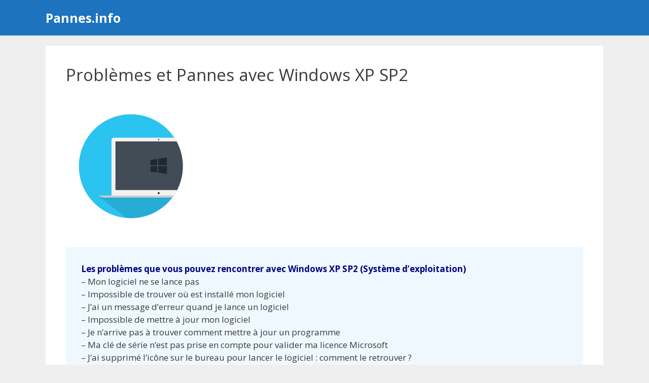

--- FILE ---
content_type: text/html; charset=utf-8
request_url: https://www.google.com/recaptcha/api2/aframe
body_size: 251
content:
<!DOCTYPE HTML><html><head><meta http-equiv="content-type" content="text/html; charset=UTF-8"></head><body><script nonce="UiPkBTUjxWZ5-M1oprQTRQ">/** Anti-fraud and anti-abuse applications only. See google.com/recaptcha */ try{var clients={'sodar':'https://pagead2.googlesyndication.com/pagead/sodar?'};window.addEventListener("message",function(a){try{if(a.source===window.parent){var b=JSON.parse(a.data);var c=clients[b['id']];if(c){var d=document.createElement('img');d.src=c+b['params']+'&rc='+(localStorage.getItem("rc::a")?sessionStorage.getItem("rc::b"):"");window.document.body.appendChild(d);sessionStorage.setItem("rc::e",parseInt(sessionStorage.getItem("rc::e")||0)+1);localStorage.setItem("rc::h",'1769150217165');}}}catch(b){}});window.parent.postMessage("_grecaptcha_ready", "*");}catch(b){}</script></body></html>